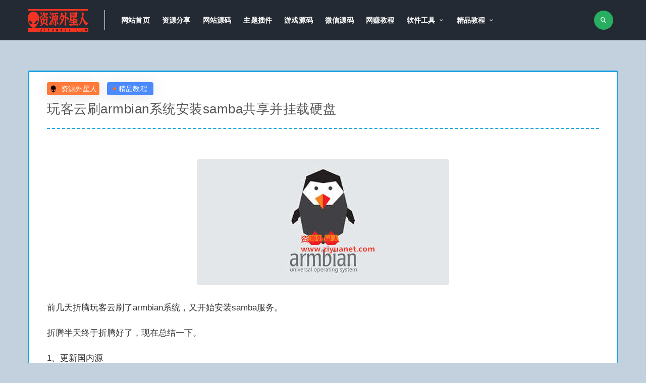

--- FILE ---
content_type: text/html; charset=UTF-8
request_url: https://www.ziyuanet.com/16368.html
body_size: 8374
content:
<!DOCTYPE html><html lang="zh-CN"><head><meta charset="UTF-8"><meta http-equiv="X-UA-Compatible" content="IE=edge"><meta name="viewport" content="width=device-width, initial-scale=1"><link rel="profile" href="https://gmpg.org/xfn/11"><link href="https://www.ziyuanet.com/wp-content/themes/ripro/et/et.png" rel="icon"><link media="all" href="https://www.ziyuanet.com/wp-content/cache/autoptimize/css/autoptimize_93306435a72b1b7cae5e47fd832ea880.css" rel="stylesheet"><title>玩客云刷armbian系统安装samba共享并挂载硬盘 - 资源外星人</title><meta name="keywords" content="玩客云samba,玩客云刷armbian" /><meta name="description" content="前几天折腾玩客云刷了armbian系统，又开始安装samba服务。折腾半天终于折腾好了，现在总结一下。1、更新国内源root登录ssh服务器，编辑文件（用WinSCP修改更方便）vi /etc/apt/sources.list以下，替换！deb https://mirrors.ustc.edu.cn/debian/ buster main contrib non-freedeb-src https://mirrors.ustc.edu." /><meta property="og:title" content="玩客云刷armbian系统安装samba共享并挂载硬盘"><meta property="og:description" content="前几天折腾玩客云刷了armbian系统，又开始安装samba服务。 折腾半天终于折腾好了，现在总结一下。 1、更新国内源 ..."><meta property="og:type" content="article"><meta property="og:url" content="https://www.ziyuanet.com/16368.html"><meta property="og:site_name" content="资源外星人"><meta property="og:image" content="https://www.ziyuanet.com/img/2020/08/1597825792-0857a2471e5de72.jpg"><style type="text/css">.uposts{border:2px solid #9e9e9e}.gridpost .list-item{border:2px solid #ffc107}.main-search .search-field{color:#fff}.entry-header .entry-meta .meta-category a{font-size:14px;color:#fff;display:flex;justify-content:center;align-items:center;z-index:11;box-shadow:rgba(0,0,0,.1) 0px 4px 30px;padding:1px 12px;border-radius:4px;background:#4b8afd}.entry-header .entry-meta .meta-author a{font-size:14px;color:#fff;display:flex;justify-content:center;align-items:center;z-index:11;box-shadow:rgba(0,0,0,.1) 0px 4px 30px;padding:1px 5px;border-radius:4px;background:#ff7a3a}.post-grid{border:2px solid #1ba1e2}.entry-footer .post-meta-box{border-top:0 solid #ebeef5}.u-border-title{align-items:center;display:inherit;background:#8ba952;color:#fff;padding:10px 20px;width:max-content;text-align:center}.article-nav a{color:#656565}.article-nav{font-size:15px;color:#3c3c3c}.u-text-format a{font-weight:600;color:#566477;text-decoration:none}.article-content .entry-header .entry-title{border-bottom:2px dashed #29aae3}.related-posts-grid{border:3px solid #aac66d}.entry-navigation{border:3px solid #ebb1b1}.article-content{border:3px solid #1ba1e2}.widget-area .widget{border:3px solid #eac946}.xiaobujian123{background:#ffc800;font-size:22px;color:#777;margin-top:0;margin-bottom:10px;display:flex;justify-content:center;align-items:center;z-index:11;box-shadow:rgba(0,0,0,.1) 0px 4px 30px;padding:10px 20px;border-radius:4px}.btn--secondary{background:linear-gradient(90deg,#008fe2,#00a1ff)}.btn--danger{background:linear-gradient(90deg,#008fe2,#00a1ff)}.agent--contact .list-paybody{background-color:#2e9e00}.btn:hover{opacity:1;background:-webkit-gradient(linear,left top,right top,from(#0058b1),to(#0080ff))}.btn--block{font-size:24px;padding:10px}.agent--contact ul li{color:#fff;font-size:20px}.btn--block{height:60px}.btn--secondary{font-size:24px;padding:10px}.home-vip-mod .vip-cell .tehui{font-size:14px}.home-vip-mod .vip-text h4{color:#34495e}.home-vip-mod .vip-cell .price span{transform:translateY(-7px);font-weight:550}.home-vip-mod .vip-cell .time{font-size:20px;font-weight:800}.navbar .sub-menu .menu-item>a{color:#fff}.navbar .sub-menu{background-color:#242a33;box-shadow:none}.navbar .menu-item.menu-item-has-children>a:after{color:#fff}.navbar .user-pbtn{font-size:13px;color:#fff}.site-header{background-color:#242a33;box-shadow:none}.navbar .nav-list>.menu-item>a{color:#fff}.uposts .codesign-cover{background:#4e6c8a}.list-homegrid-overlay .list-title{font-size:15px}body{font-size:17px;color:#333;font-family:-apple-system,BlinkMacSystemFont,'Microsoft YaHei',sans-serif}.home-vip-mod .vip-text h4{font-size:23px;line-height:30px;margin:15px 10px;letter-spacing:3px}.home-vip-mod .vip-cell .tehui{color:#d63c0c;border:1px solid #cc6849}.home-vip-mod .vip-cell .time{color:#242c33}.home-vip-mod .vip-cell p{margin-left:12px;color:#242c33}.home-vip-mod .vip-cell{border:2px solid rgba(251,0,0,.23)}.home .home-vip-mod{background-color:rgba(141,169,191,.53)}.footer-widget .widget--links ul li a{color:#ccc}.footer-widget .widget--title h5{color:#ccc}.footer-widget .widget--newsletter h6{color:#ccc}.footer-widget .widget--about p{color:#ccc}.site-footer{background-color:#222831 !important}.site-footer .site-info{color:#ccc}body{background-color:rgba(141,169,191,.53)}.bgcolor-fff{background-color:rgba(141,169,191,.53)}.navbar .navbar-button,.off-canvas .canvas-close{align-items:center;border-radius:50%;cursor:pointer;display:flex;font-size:16px;height:38px;justify-content:center;width:38px;margin-right:10px;background-color:#27ae61;border:0;color:#fff}.navbar .login-btn{width:120px;background-color:#fff;align-items:center;border-radius:4px;color:#fff;cursor:pointer;display:flex;font-size:14px;height:30px;justify-content:center;width:80px;margin-right:10px;border:0;color:#34495e}.widget-pay .pay--rateinfo{margin-top:0;margin-bottom:10px;display:flex;justify-content:center;align-items:center;z-index:11;box-shadow:rgba(0,0,0,.1) 0px 4px 30px;padding:10px 20px;border-radius:4px;background:#dc143c}.widget-pay .pay--rateinfo b .price{color:#fff;font-size:32px;margin-right:5px}.widget-pay .pay--rateinfo b sup{font-size:15px}.widget-pay .pricing-options li{color:#56708a}.footer-links h6,.footer-links li{color:#e03829}.footer-links a{color:#e03829}.footer-links a:hover{color:#fff}.e-secret{margin:20px 0;padding:20px;background:orange;font-size:35px;color:#004886;font-weight:600}.e-secret input.euc-y-i[type=password]{background:#fff;width:100%;line-height:36px;margin-top:5px;border-radius:3px}.e-secret input.euc-y-s[type=submit]{float:right;margin-top:-47px;width:30%;margin-right:1px;border-radius:0 3px 3px 0}input.euc-y-s[type=submit]{background-color:#3498db;color:#fff;font-size:21px;box-shadow:none;-webkit-transition:.4s;-moz-transition:.4s;-o-transition:.4s;transition:.4s;-webkit-backface-visibility:hidden;position:relative;cursor:pointer;padding:13px 20px;text-align:center;border-radius:50px;-webkit-box-shadow:none;-moz-box-shadow:none;box-shadow:none;border:0;height:auto;outline:medium;line-height:20px;margin:0}input.euc-y-s[type=submit]:hover{background-color:#5dade2}input.euc-y-i[type=text],input.euc-y-i[type=password]{border:1px solid #f2efef;color:#777;display:block;background:#fcfcfc;font-size:18px;transition:all .5s ease 0;outline:0;box-sizing:border-box;-webkit-border-radius:25px;-moz-border-radius:25px;border-radius:25px;padding:5px 16px;margin:0;height:auto;line-height:30px}input.euc-y-i[type=text]:hover,input.euc-y-i[type=password]:hover{border:1px solid #56b4ef;box-shadow:0 0 4px #56b4ef}</style> <!--[if lt IE 9]> <script src="https://www.ziyuanet.com/wp-content/themes/ripro/assets/js/html5shiv.js"></script> <script src="https://www.ziyuanet.com/wp-content/themes/ripro/assets/js/respond.min.js"></script> <![endif]--> <script>$(document).ready(function(){NProgress.start();$(window).load(function(){NProgress.done();});});</script> <script async src="https://pagead2.googlesyndication.com/pagead/js/adsbygoogle.js?client=ca-pub-8509254420894506"
     crossorigin="anonymous"></script>  <script async src="https://www.googletagmanager.com/gtag/js?id=G-6WMDWFHP9D"></script> <script>window.dataLayer=window.dataLayer||[];function gtag(){dataLayer.push(arguments);}
gtag('js',new Date());gtag('config','G-6WMDWFHP9D');</script> </head><body class="post-template-default single single-post postid-16368 single-format-standard  navbar-sticky sidebar-none pagination-numeric no-off-canvas"><div class="site"><header class="site-header"><div class="container"><div class="navbar"><div class="logo-wrapper"> <a href="https://www.ziyuanet.com/"> <img class="logo regular tap-logo" src="https://www.ziyuanet.com/wp-content/themes/ripro/et/ziyuanetlogo1.png" data-dark="" alt="资源外星人"> </a></div><div class="sep"></div><nav class="main-menu hidden-xs hidden-sm hidden-md"><ul id="menu-1111" class="nav-list u-plain-list"><li id="menu-item-1050" class="menu-item menu-item-type-custom menu-item-object-custom menu-item-home menu-item-1050"><a href="https://www.ziyuanet.com">网站首页</a></li><li id="menu-item-17104" class="menu-item menu-item-type-taxonomy menu-item-object-category menu-item-17104"><a href="https://www.ziyuanet.com/mianfei">资源分享</a></li><li id="menu-item-29" class="menu-item menu-item-type-taxonomy menu-item-object-category menu-item-29"><a href="https://www.ziyuanet.com/yuanma">网站源码</a></li><li id="menu-item-14660" class="menu-item menu-item-type-taxonomy menu-item-object-category menu-item-14660"><a href="https://www.ziyuanet.com/ztcj">主题插件</a></li><li id="menu-item-31" class="menu-item menu-item-type-taxonomy menu-item-object-category menu-item-31"><a href="https://www.ziyuanet.com/youxi">游戏源码</a></li><li id="menu-item-34" class="menu-item menu-item-type-taxonomy menu-item-object-category menu-item-34"><a href="https://www.ziyuanet.com/weixin">微信源码</a></li><li id="menu-item-2220" class="menu-item menu-item-type-taxonomy menu-item-object-category menu-item-2220"><a href="https://www.ziyuanet.com/wzhxm">网赚教程</a></li><li id="menu-item-15204" class="menu-item menu-item-type-taxonomy menu-item-object-category menu-item-has-children menu-item-15204"><a href="https://www.ziyuanet.com/ruanjian">软件工具</a><ul class="sub-menu"><li id="menu-item-20368" class="menu-item menu-item-type-taxonomy menu-item-object-category menu-item-20368"><a href="https://www.ziyuanet.com/mmgj">秘密工具</a></li></ul></li><li id="menu-item-2846" class="menu-item menu-item-type-taxonomy menu-item-object-category current-post-ancestor current-menu-parent current-post-parent menu-item-has-children menu-item-2846"><a href="https://www.ziyuanet.com/jiaocheng">精品教程</a><ul class="sub-menu"><li id="menu-item-16639" class="menu-item menu-item-type-taxonomy menu-item-object-category menu-item-16639"><a href="https://www.ziyuanet.com/jianzhan">建站技术</a></li></ul></li></ul></nav><div class="main-search"><form method="get" class="search-form inline" action="https://www.ziyuanet.com/"> <input type="search" class="search-field inline-field" placeholder="输入关键词，回车..." autocomplete="off" value="" name="s" required="required"> <button type="submit" class="search-submit"><i class="mdi mdi-magnify"></i></button></form><div class="search-close navbar-button"><i class="mdi mdi-close"></i></div></div><div class="actions"><div class="search-open navbar-button"><i class="mdi mdi-magnify"></i></div><div class="burger"></div></div></div></div></header><div class="header-gap"></div><div class="site-content"><div class="container"><div class="breadcrumbs"></div><div class="row"><div class="col-lg-12"><div class="content-area"><main class="site-main"><article id="post-16368" class="article-content"><div class="container"><div class="cao_entry_header"><header class="entry-header"><div class="entry-meta"> <span class="meta-author"> <a> <img alt='资源外星人' data-src='https://www.ziyuanet.com/img/avatar/avatar-1.png' class='lazyload avatar avatar-40 photo gravatar' height='40' width='40' />资源外星人 </a> </span> <span class="meta-category"> <a target="_blank" href="https://www.ziyuanet.com/jiaocheng" rel="category"> <i class="dot"></i>精品教程 </a> </span></div><h1 class="entry-title">玩客云刷armbian系统安装samba共享并挂载硬盘</h1></header></div></div><div class="container"><div class="entry-wrapper"><div class="entry-content u-text-format u-clearfix"><p><a href="https://www.ziyuanet.com/img/2020/08/1597825792-0857a2471e5de72.jpg"><img title="玩客云刷armbian系统安装samba共享并挂载硬盘" alt="玩客云刷armbian系统安装samba共享并挂载硬盘" loading="lazy" class="lazyload aligncenter size-full wp-image-16369" src="[data-uri]" data-srcset="https://www.ziyuanet.com/img/2020/08/1597825792-0857a2471e5de72.jpg" alt="" width="500" height="250" /><noscript><img title="玩客云刷armbian系统安装samba共享并挂载硬盘" alt="玩客云刷armbian系统安装samba共享并挂载硬盘" loading="lazy" class="aligncenter size-full wp-image-16369" src="https://www.ziyuanet.com/img/2020/08/1597825792-0857a2471e5de72.jpg" alt="" width="500" height="250" /></noscript></a></p><p>前几天折腾玩客云刷了armbian系统，又开始安装samba服务。</p><p>折腾半天终于折腾好了，现在总结一下。</p><p>1、更新国内源</p><p>root登录ssh服务器，编辑文件（用WinSCP修改更方便）</p><pre class="pure-highlightjs line-numbers"><code class="language-none">vi /etc/apt/sources.list
</code></pre><p>以下，替换！</p><pre class="pure-highlightjs line-numbers"><code class="language-none">deb https://mirrors.ustc.edu.cn/debian/ buster main contrib non-free
deb-src https://mirrors.ustc.edu.cn/debian/ buster main contrib non-free
deb https://mirrors.ustc.edu.cn/debian/ buster-updates main contrib non-free
deb-src https://mirrors.ustc.edu.cn/debian/ buster-updates main contrib non-free
deb https://mirrors.ustc.edu.cn/debian-security/ buster/updates main contrib non-free
deb-src https://mirrors.ustc.edu.cn/debian-security/ buster/updates main contrib non-free
deb https://mirrors.tuna.tsinghua.edu.cn/debian/ buster main contrib non-free
deb-src https://mirrors.tuna.tsinghua.edu.cn/debian/ buster main contrib non-free
deb https://mirrors.tuna.tsinghua.edu.cn/debian/ buster-updates main contrib non-free
deb-src https://mirrors.tuna.tsinghua.edu.cn/debian/ buster-updates main contrib non-free
deb https://mirrors.tuna.tsinghua.edu.cn/debian-security buster/updates main contrib non-free
deb-src https://mirrors.tuna.tsinghua.edu.cn/debian-security buster/updates main contrib non-free
</code></pre><p>2、使用命令，更新软件包</p><pre class="pure-highlightjs line-numbers"><code class="language-none">apt update
</code></pre><pre class="pure-highlightjs line-numbers"><code class="language-none">apt list --upgradable
</code></pre><pre class="pure-highlightjs line-numbers"><code class="language-none">apt upgrade
</code></pre><p>3、安装samba程序</p><pre class="pure-highlightjs line-numbers"><code class="language-none">apt-get install Samba
apt-get -y install samba
</code></pre><p>4、配置samba文件</p><pre class="pure-highlightjs line-numbers"><code class="language-none">vim /etc/samba/smb.conf
</code></pre><p>最底下添加</p><pre class="pure-highlightjs line-numbers"><code class="language-none">[share]
comment = share             //共享目录说明
path = /media/disk  　　　　　　  //共享目录的绝对路径
writable = yes　　　　　　　　//共享目录可读写
</code></pre><p>5、设置用户共享密码</p><pre class="pure-highlightjs line-numbers"><code class="language-none">smbpasswd -a root
</code></pre><p>重启SMB服务(每当修改完配置后来一次)</p><pre class="pure-highlightjs line-numbers"><code class="language-none">service smbd restart
</code></pre><p>6、挂载硬盘到指定目录</p><p>查看硬盘信息</p><pre class="pure-highlightjs line-numbers"><code class="language-none">fdisk -l
</code></pre><p>挂载的硬盘目录（sda1 sda2 sda3是硬盘的分区，硬盘只分了一个区所以只显示sda）</p><pre class="pure-highlightjs line-numbers"><code class="language-none">/dev/sda
/dev/sda1
/dev/sda2
/dev/sda3

</code></pre><p>建立一个文件夹将硬盘挂载到这里</p><pre class="pure-highlightjs line-numbers"><code class="language-none">mkdir -p /media/disk
</code></pre><p>文件夹777权限</p><pre class="pure-highlightjs line-numbers"><code class="language-none">chmod -R 777 /media/disk
</code></pre><p>设置开机启动挂载</p><pre class="pure-highlightjs line-numbers"><code class="language-none">vim /etc/fstab
</code></pre><p>在最后面加入如下内容（按下 i 键即可开始添加内容）</p><pre class="pure-highlightjs line-numbers"><code class="language-none">/dev/sda /media/disk ntfs defaults 0 0
</code></pre><p>按下esc再输入 :wq!保存并推出</p><p>开机会自动挂载到/media/disk<br /> 重启一下就可以自动挂载了！</p><div id="dxseo-related-posts" style="clear:both;"><h3 style="border-top: 2px solid #86aac5;margin:20px 0 10px;padding: 10px 0px 10px 0px;background: #d6e5f1;border-left: 0px solid rgba(0,0,0,0);font-weight:bold;font-size:18px;">相关文章</h3><ul class="dxseo-rl-items"><li style="list-style-type: disc;" class="dxseo-rl-item"><a href="https://www.ziyuanet.com/16868.html" target="_blank" title="win10闪屏怎么办 win10闪屏解决方法">win10闪屏怎么办 win10闪屏解决方法</a></li><li style="list-style-type: disc;" class="dxseo-rl-item"><a href="https://www.ziyuanet.com/16225.html" target="_blank" title="WordPress延迟加载JavaScript代码提高网站速度">WordPress延迟加载JavaScript代码提高网站速度</a></li><li style="list-style-type: disc;" class="dxseo-rl-item"><a href="https://www.ziyuanet.com/20645.html" target="_blank" title="怎么在微信朋友圈卖货的互动赚钱？">怎么在微信朋友圈卖货的互动赚钱？</a></li><li style="list-style-type: disc;" class="dxseo-rl-item"><a href="https://www.ziyuanet.com/20979.html" target="_blank" title="最新副业网赚项目教程，稳定赚50W">最新副业网赚项目教程，稳定赚50W</a></li><li style="list-style-type: disc;" class="dxseo-rl-item"><a href="https://www.ziyuanet.com/18361.html" target="_blank" title="网站收录优化，关于域名备案友联等问题汇总">网站收录优化，关于域名备案友联等问题汇总</a></li><li style="list-style-type: disc;" class="dxseo-rl-item"><a href="https://www.ziyuanet.com/17019.html" target="_blank" title="织梦开启调试模式查看网站运行中的空白错误">织梦开启调试模式查看网站运行中的空白错误</a></li><li style="list-style-type: disc;" class="dxseo-rl-item"><a href="https://www.ziyuanet.com/1118.html" target="_blank" title="WordPress知更鸟begin主题自定义默认代码高亮样式">WordPress知更鸟begin主题自定义默认代码高亮样式</a></li><li style="list-style-type: disc;" class="dxseo-rl-item"><a href="https://www.ziyuanet.com/16239.html" target="_blank" title="网站更换网址操作，数据库命令批量替换图片网址">网站更换网址操作，数据库命令批量替换图片网址</a></li><li style="list-style-type: disc;" class="dxseo-rl-item"><a href="https://www.ziyuanet.com/18000.html" target="_blank" title="手机GSM 2G网络嗅探设备组装之短信嗅探教程">手机GSM 2G网络嗅探设备组装之短信嗅探教程</a></li><li style="list-style-type: disc;" class="dxseo-rl-item"><a href="https://www.ziyuanet.com/20478.html" target="_blank" title="教你怎么样打造自己的品牌IP">教你怎么样打造自己的品牌IP</a></li><li style="list-style-type: disc;" class="dxseo-rl-item"><a href="https://www.ziyuanet.com/20816.html" target="_blank" title="抖音小店如何办理营业执照详细教程">抖音小店如何办理营业执照详细教程</a></li><li style="list-style-type: disc;" class="dxseo-rl-item"><a href="https://www.ziyuanet.com/20661.html" target="_blank" title="抖音小店怎么在抖音变现赚钱？">抖音小店怎么在抖音变现赚钱？</a></li><li style="list-style-type: disc;" class="dxseo-rl-item"><a href="https://www.ziyuanet.com/20739.html" target="_blank" title="下一个10年即将火爆的行业会是什么？">下一个10年即将火爆的行业会是什么？</a></li><li style="list-style-type: disc;" class="dxseo-rl-item"><a href="https://www.ziyuanet.com/16813.html" target="_blank" title="WordPress忘记密码怎么找回登录密码？">WordPress忘记密码怎么找回登录密码？</a></li><li style="list-style-type: disc;" class="dxseo-rl-item"><a href="https://www.ziyuanet.com/20876.html" target="_blank" title="除了打工其实也可以赚钱的项目">除了打工其实也可以赚钱的项目</a></li><li style="list-style-type: disc;" class="dxseo-rl-item"><a href="https://www.ziyuanet.com/16370.html" target="_blank" title="RiPro日主题美化教程，RiPro主题底部添加波浪特效">RiPro日主题美化教程，RiPro主题底部添加波浪特效</a></li><li style="list-style-type: disc;" class="dxseo-rl-item"><a href="https://www.ziyuanet.com/16925.html" target="_blank" title="PHP学习的流程-PHP学习方法和思路">PHP学习的流程-PHP学习方法和思路</a></li><li style="list-style-type: disc;" class="dxseo-rl-item"><a href="https://www.ziyuanet.com/18665.html" target="_blank" title="微信群每天引流300粉怎么操作？">微信群每天引流300粉怎么操作？</a></li><li style="list-style-type: disc;" class="dxseo-rl-item"><a href="https://www.ziyuanet.com/18540.html" target="_blank" title="微信号怎么解封教程某宝299买的">微信号怎么解封教程某宝299买的</a></li><li style="list-style-type: disc;" class="dxseo-rl-item"><a href="https://www.ziyuanet.com/17780.html" target="_blank" title="SEO流量百度引擎优化红利，百度直播视频引流和权重增长">SEO流量百度引擎优化红利，百度直播视频引流和权重增长</a></li></ul></div></div><div id="pay-single-box"></div><div class="entry-tags"> <a href="https://www.ziyuanet.com/tag/%e7%8e%a9%e5%ae%a2%e4%ba%91samba" rel="tag"> 玩客云samba </a> <a href="https://www.ziyuanet.com/tag/%e7%8e%a9%e5%ae%a2%e4%ba%91%e5%88%b7armbian" rel="tag"> 玩客云刷armbian </a></div><div class="article-footer"></div></div></div></article><div class="entry-navigation"><nav class="article-nav"> <span class="article-nav-prev">上一篇<br><a href="https://www.ziyuanet.com/16366.html" rel="prev">RiPro日主题美化，让注册用户按照注册时间顺序排列的教程</a></span> <span class="article-nav-next">下一篇<br><a href="https://www.ziyuanet.com/16370.html" rel="next">RiPro日主题美化教程，RiPro主题底部添加波浪特效</a></span></nav></div><div class="related-posts-grid"><h4 class="u-border-title">相关推荐</h4><div class="row"><div class="col-6 col-sm-3 col-md-3 mt-10 mb-10"><article class="post"><div class="entry-media"><div class="placeholder" style="padding-bottom: 66.666666666667%;"> <a target="_blank"  href="https://www.ziyuanet.com/16382.html"> <img class="lazyload" data-src="https://www.ziyuanet.com/wp-content/themes/ripro/timthumb.php?src=https://www.ziyuanet.com/img/2020/08/1597909181-151690171e6d09e.jpg&#038;h=200&#038;w=300&#038;zc=1&#038;a=c&#038;q=100&#038;s=1" src="[data-uri]" alt="玩客云刷Armbian教程附工具，绝育教程"> </a></div></div><div class="entry-wrapper"><header class="entry-header"><h4 class="entry-title"><a target="_blank" href="https://www.ziyuanet.com/16382.html" title="玩客云刷Armbian教程附工具，绝育教程" rel="bookmark">玩客云刷Armbian教程附工具，绝育教程</a></h4></header></div></article></div></div></div></main></div></div></div></div></div><footer class="site-footer"><div class="container"><div class="footer-widget"><div class="row"><div class="col-xs-12 col-sm-6 col-md-3 widget--about"><div class="widget--content"><div class="footer--logo mb-20"> <img class="tap-logo" src="https://www.ziyuanet.com/wp-content/themes/ripro/et/ziyuanet.png" data-dark="https://www.ziyuanet.com/wp-content/themes/ripro/et/ziyuanet.png" alt="资源外星人"></div><p class="mb-10">专业人士首选网站，业内公认的高质量源码平台，拥有数量众多的独家源码资源！</p></div></div><div class="col-xs-12 col-sm-3 col-md-2 col-md-offset-1 widget--links"><div class="widget--title"><h5>本站导航</h5></div><div class="widget--content"><ul class="list-unstyled mb-0"><li><a target="_blank" href="https://www.ziyuanet.com/tags">本站标签</a></li><li><a target="_blank" href="https://www.ziyuanet.com/category/yuanma">网站源码</a></li><li><a target="_blank" href="https://www.ziyuanet.com/category/ruanjian">软件工具</a></li></ul></div></div><div class="col-xs-12 col-sm-3 col-md-2 widget--links"><div class="widget--title"><h5>关注我们</h5></div><div class="widget--content"><ul class="list-unstyled mb-0"><li><a target="_blank" href="https://www.ziyuanet.com/about">关于我们</a></li><li><a target="_blank" href="https://www.ziyuanet.com/privacy">免责声明</a></li></ul></div></div><div class="col-xs-12 col-sm-12 col-md-4 widget--newsletter"><div class="widget--title"><h5>快速搜索</h5></div><div class="widget--content"><form class="newsletter--form mb-30" action="https://www.ziyuanet.com/" method="get"> <input type="text" class="form-control" name="s" placeholder="关键词"> <button type="submit"><i class="fa fa-arrow-right"></i></button></form><h6>声明：本站源码只提供学习使用，请24小时删除，源码如商用请购正版！</h6></div></div></div></div><div class="site-info"> Copyright © 2023 资源外星人 版权所有丨魯lCР­­­­­­备19003682号-2</div></div></footer><div class="rollbar"><div class="rollbar-item" etap="to_top" title="返回顶部"><i class="fa fa-angle-up"></i></div></div><div class="dimmer"></div><div class="off-canvas"><div class="canvas-close"><i class="mdi mdi-close"></i></div><div class="logo-wrapper"> <a href="https://www.ziyuanet.com/"> <img class="logo regular" src="https://www.ziyuanet.com/wp-content/themes/ripro/et/ziyuanetlogo1.png" alt="资源外星人"> </a></div><div class="mobile-menu hidden-lg hidden-xl"></div><aside class="widget-area"></aside></div> <script type="text/javascript">(function(c,l,a,r,i,t,y){c[a]=c[a]||function(){(c[a].q=c[a].q||[]).push(arguments)};t=l.createElement(r);t.async=1;t.src="https://www.clarity.ms/tag/"+i;y=l.getElementsByTagName(r)[0];y.parentNode.insertBefore(t,y);})(window,document,"clarity","script","k0pt6lqoza");</script><script type="text/javascript">((function(){var callbacks=[],timeLimit=50,open=false;setInterval(loop,1);return{addListener:function(fn){callbacks.push(fn);},cancleListenr:function(fn){callbacks=callbacks.filter(function(v){return v!==fn;});}}
function loop(){var startTime=new Date();debugger;if(new Date()-startTime>timeLimit){if(!open){callbacks.forEach(function(fn){fn.call(null);});}
open=true;window.stop();alert('不要扒我了');window.location.reload();}else{open=false;}}})()).addListener(function(){window.location.reload();});</script> <script type='text/javascript' id='app-js-extra'>var caozhuti={"site_name":"\u8d44\u6e90\u5916\u661f\u4eba","home_url":"https:\/\/www.ziyuanet.com","ajaxurl":"https:\/\/www.ziyuanet.com\/wp-admin\/admin-ajax.php","is_singular":"1","tencent_captcha":{"is":"","appid":""},"infinite_load":"\u52a0\u8f7d\u66f4\u591a","infinite_loading":"<i class=\"fa fa-spinner fa-spin\"><\/i> \u52a0\u8f7d\u4e2d...","site_notice":{"is":"0","color":"#359df2","html":"<div class=\"notify-content\"><h3>\u7f51\u7ad9\u516c\u544a<\/h3><div><\/div><\/div>"},"pay_type_html":{"html":"<div class=\"pay-button-box\"><\/div><p style=\"font-size: 13px; padding: 0; margin: 0;\">\u5f53\u524d\u4e3a\u6e38\u5ba2\u8d2d\u4e70\u6a21\u5f0f<\/p>","alipay":0,"weixinpay":0}};</script> <style type="text/css">.icon{width:1em;height:1em;vertical-align:-.15em;fill:currentColor;overflow:hidden}</style> <script defer src="https://www.ziyuanet.com/wp-content/cache/autoptimize/js/autoptimize_78beb6189b956e06f94bb361e6bafbfe.js"></script><script defer src="https://static.cloudflareinsights.com/beacon.min.js/vcd15cbe7772f49c399c6a5babf22c1241717689176015" integrity="sha512-ZpsOmlRQV6y907TI0dKBHq9Md29nnaEIPlkf84rnaERnq6zvWvPUqr2ft8M1aS28oN72PdrCzSjY4U6VaAw1EQ==" data-cf-beacon='{"version":"2024.11.0","token":"e08e2c3d51cb4976935249c36edd6dba","r":1,"server_timing":{"name":{"cfCacheStatus":true,"cfEdge":true,"cfExtPri":true,"cfL4":true,"cfOrigin":true,"cfSpeedBrain":true},"location_startswith":null}}' crossorigin="anonymous"></script>
</body></html>

--- FILE ---
content_type: text/html; charset=utf-8
request_url: https://www.google.com/recaptcha/api2/aframe
body_size: 267
content:
<!DOCTYPE HTML><html><head><meta http-equiv="content-type" content="text/html; charset=UTF-8"></head><body><script nonce="RdRMdkcSmwUxjVyyFb2oEQ">/** Anti-fraud and anti-abuse applications only. See google.com/recaptcha */ try{var clients={'sodar':'https://pagead2.googlesyndication.com/pagead/sodar?'};window.addEventListener("message",function(a){try{if(a.source===window.parent){var b=JSON.parse(a.data);var c=clients[b['id']];if(c){var d=document.createElement('img');d.src=c+b['params']+'&rc='+(localStorage.getItem("rc::a")?sessionStorage.getItem("rc::b"):"");window.document.body.appendChild(d);sessionStorage.setItem("rc::e",parseInt(sessionStorage.getItem("rc::e")||0)+1);localStorage.setItem("rc::h",'1769246241271');}}}catch(b){}});window.parent.postMessage("_grecaptcha_ready", "*");}catch(b){}</script></body></html>